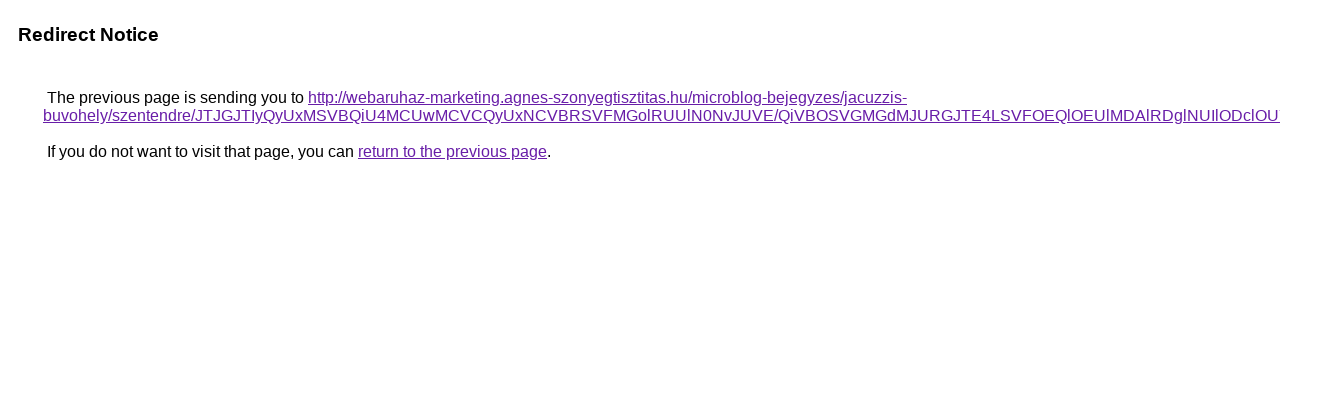

--- FILE ---
content_type: text/html; charset=UTF-8
request_url: https://cse.google.lt/url?q=http%3A%2F%2Fwebaruhaz-marketing.agnes-szonyegtisztitas.hu%2Fmicroblog-bejegyzes%2Fjacuzzis-buvohely%2Fszentendre%2FJTJGJTIyQyUxMSVBQiU4MCUwMCVCQyUxNCVBRSVFMGolRUUlN0NvJUVE%2FQiVBOSVGMGdMJURGJTE4LSVFOEQlOEUlMDAlRDglNUIlODclOUY%253D%2F
body_size: 519
content:
<html lang="en"><head><meta http-equiv="Content-Type" content="text/html; charset=UTF-8"><title>Redirect Notice</title><style>body,div,a{font-family:Roboto,Arial,sans-serif}body{background-color:var(--xhUGwc);margin-top:3px}div{color:var(--YLNNHc)}a:link{color:#681da8}a:visited{color:#681da8}a:active{color:#ea4335}div.mymGo{border-top:1px solid var(--gS5jXb);border-bottom:1px solid var(--gS5jXb);background:var(--aYn2S);margin-top:1em;width:100%}div.aXgaGb{padding:0.5em 0;margin-left:10px}div.fTk7vd{margin-left:35px;margin-top:35px}</style></head><body><div class="mymGo"><div class="aXgaGb"><font style="font-size:larger"><b>Redirect Notice</b></font></div></div><div class="fTk7vd">&nbsp;The previous page is sending you to <a href="http://webaruhaz-marketing.agnes-szonyegtisztitas.hu/microblog-bejegyzes/jacuzzis-buvohely/szentendre/JTJGJTIyQyUxMSVBQiU4MCUwMCVCQyUxNCVBRSVFMGolRUUlN0NvJUVE/QiVBOSVGMGdMJURGJTE4LSVFOEQlOEUlMDAlRDglNUIlODclOUY%3D/">http://webaruhaz-marketing.agnes-szonyegtisztitas.hu/microblog-bejegyzes/jacuzzis-buvohely/szentendre/JTJGJTIyQyUxMSVBQiU4MCUwMCVCQyUxNCVBRSVFMGolRUUlN0NvJUVE/QiVBOSVGMGdMJURGJTE4LSVFOEQlOEUlMDAlRDglNUIlODclOUY%3D/</a>.<br><br>&nbsp;If you do not want to visit that page, you can <a href="#" id="tsuid_fGBFafzuLeiW5OMP_JaogQQ_1">return to the previous page</a>.<script nonce="UWrSUknLTE8KrqE_Fq3S4w">(function(){var id='tsuid_fGBFafzuLeiW5OMP_JaogQQ_1';(function(){document.getElementById(id).onclick=function(){window.history.back();return!1};}).call(this);})();(function(){var id='tsuid_fGBFafzuLeiW5OMP_JaogQQ_1';var ct='originlink';var oi='unauthorizedredirect';(function(){document.getElementById(id).onmousedown=function(){var b=document&&document.referrer,a="encodeURIComponent"in window?encodeURIComponent:escape,c="";b&&(c=a(b));(new Image).src="/url?sa=T&url="+c+"&oi="+a(oi)+"&ct="+a(ct);return!1};}).call(this);})();</script><br><br><br></div></body></html>